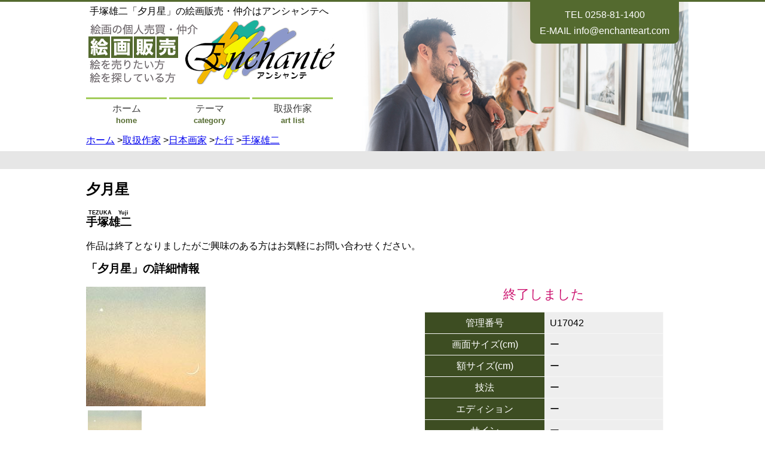

--- FILE ---
content_type: text/html; charset=UTF-8
request_url: https://artsell.enchanteart.com/%E5%A4%95%E6%9C%88%E6%98%9F
body_size: 7897
content:
<!DOCTYPE html>
<html>
	<head>
		<meta charset="utf-8">
		<title>手塚雄二「夕月星」の絵画販売・仲介はアンシャンテへ</title>
		<meta name="author" content="アンシャンテ">
		<meta name="viewport" content="width=device-width, initial-scale=1">
		<!-- <meta name="keywords" content="夕月星, 手塚雄二" > -->
		<meta name="description" content="手塚雄二（TEZUKA Yuji）の「夕月星」に関する絵画の販売・仲介はアンシャンテへお任せください" >

		<link rel="stylesheet" href="https://artsell.enchanteart.com/wordpress/wp-content/themes/sell-template/style.css">
		<link rel="stylesheet" href="https://artsell.enchanteart.com/wordpress/wp-content/themes/sell-template/css/jquery.bxslider.css">
		<!--[if lt IE 9]>
			<script src="https://cdnjs.cloudflare.com/ajax/libs/html5shiv/3.7.3/html5shiv.js"></script>
		<![endif]-->
		<script type = "text/javascript" src = "https://artsell.enchanteart.com/wordpress/wp-content/themes/sell-template/js/jquery.min.js"></script>
		<script type = "text/javascript" src = "https://artsell.enchanteart.com/wordpress/wp-content/themes/sell-template/js/jquery.bxslider.min.js"></script>
		<script type = "text/javascript" src = "https://artsell.enchanteart.com/wordpress/wp-content/themes/sell-template/js/top.js"></script>
		<script type = "text/javascript" src = "https://artsell.enchanteart.com/wordpress/wp-content/themes/sell-template/js/enchante.js"></script>

		<link rel="alternate" type="application/rss+xml" title="絵画の販売・仲介ならアンシャンテ RSS フィード" href="https://artsell.enchanteart.com/feed" />
		<link rel="alternate" type="application/atom+xml" title="絵画の販売・仲介ならアンシャンテ Atom フィード" href="https://artsell.enchanteart.com/feed/atom" />
		<link rel="pingback" href="https://artsell.enchanteart.com/wordpress/xmlrpc.php" />
		
<!-- All in One SEO Pack 2.11 by Michael Torbert of Semper Fi Web Design[-1,-1] -->


<meta name="keywords"  content="夕月星,手塚雄二,自然の風景" />

<link rel="canonical" href="https://artsell.enchanteart.com/夕月星" />
<!-- /all in one seo pack -->
<link rel='dns-prefetch' href='//s.w.org' />
<link rel="alternate" type="application/rss+xml" title="絵画の販売・仲介ならアンシャンテ &raquo; 夕月星 のコメントのフィード" href="https://artsell.enchanteart.com/%e5%a4%95%e6%9c%88%e6%98%9f/feed" />
		<script type="text/javascript">
			window._wpemojiSettings = {"baseUrl":"https:\/\/s.w.org\/images\/core\/emoji\/11.2.0\/72x72\/","ext":".png","svgUrl":"https:\/\/s.w.org\/images\/core\/emoji\/11.2.0\/svg\/","svgExt":".svg","source":{"concatemoji":"https:\/\/artsell.enchanteart.com\/wordpress\/wp-includes\/js\/wp-emoji-release.min.js?ver=5.1.19"}};
			!function(e,a,t){var n,r,o,i=a.createElement("canvas"),p=i.getContext&&i.getContext("2d");function s(e,t){var a=String.fromCharCode;p.clearRect(0,0,i.width,i.height),p.fillText(a.apply(this,e),0,0);e=i.toDataURL();return p.clearRect(0,0,i.width,i.height),p.fillText(a.apply(this,t),0,0),e===i.toDataURL()}function c(e){var t=a.createElement("script");t.src=e,t.defer=t.type="text/javascript",a.getElementsByTagName("head")[0].appendChild(t)}for(o=Array("flag","emoji"),t.supports={everything:!0,everythingExceptFlag:!0},r=0;r<o.length;r++)t.supports[o[r]]=function(e){if(!p||!p.fillText)return!1;switch(p.textBaseline="top",p.font="600 32px Arial",e){case"flag":return s([55356,56826,55356,56819],[55356,56826,8203,55356,56819])?!1:!s([55356,57332,56128,56423,56128,56418,56128,56421,56128,56430,56128,56423,56128,56447],[55356,57332,8203,56128,56423,8203,56128,56418,8203,56128,56421,8203,56128,56430,8203,56128,56423,8203,56128,56447]);case"emoji":return!s([55358,56760,9792,65039],[55358,56760,8203,9792,65039])}return!1}(o[r]),t.supports.everything=t.supports.everything&&t.supports[o[r]],"flag"!==o[r]&&(t.supports.everythingExceptFlag=t.supports.everythingExceptFlag&&t.supports[o[r]]);t.supports.everythingExceptFlag=t.supports.everythingExceptFlag&&!t.supports.flag,t.DOMReady=!1,t.readyCallback=function(){t.DOMReady=!0},t.supports.everything||(n=function(){t.readyCallback()},a.addEventListener?(a.addEventListener("DOMContentLoaded",n,!1),e.addEventListener("load",n,!1)):(e.attachEvent("onload",n),a.attachEvent("onreadystatechange",function(){"complete"===a.readyState&&t.readyCallback()})),(n=t.source||{}).concatemoji?c(n.concatemoji):n.wpemoji&&n.twemoji&&(c(n.twemoji),c(n.wpemoji)))}(window,document,window._wpemojiSettings);
		</script>
		<style type="text/css">
img.wp-smiley,
img.emoji {
	display: inline !important;
	border: none !important;
	box-shadow: none !important;
	height: 1em !important;
	width: 1em !important;
	margin: 0 .07em !important;
	vertical-align: -0.1em !important;
	background: none !important;
	padding: 0 !important;
}
</style>
	<link rel='stylesheet' id='wp-block-library-css'  href='https://artsell.enchanteart.com/wordpress/wp-includes/css/dist/block-library/style.min.css?ver=5.1.19' type='text/css' media='all' />
<link rel='stylesheet' id='contact-form-7-css'  href='https://artsell.enchanteart.com/wordpress/wp-content/plugins/contact-form-7/includes/css/styles.css?ver=4.9' type='text/css' media='all' />
<script type='text/javascript' src='https://artsell.enchanteart.com/wordpress/wp-includes/js/jquery/jquery.js?ver=1.12.4'></script>
<script type='text/javascript' src='https://artsell.enchanteart.com/wordpress/wp-includes/js/jquery/jquery-migrate.min.js?ver=1.4.1'></script>
<link rel='https://api.w.org/' href='https://artsell.enchanteart.com/wp-json/' />
<link rel="EditURI" type="application/rsd+xml" title="RSD" href="https://artsell.enchanteart.com/wordpress/xmlrpc.php?rsd" />
<link rel="wlwmanifest" type="application/wlwmanifest+xml" href="https://artsell.enchanteart.com/wordpress/wp-includes/wlwmanifest.xml" /> 
<link rel='prev' title='マドモアゼル' href='https://artsell.enchanteart.com/%e3%83%9e%e3%83%89%e3%83%a2%e3%82%a2%e3%82%bc%e3%83%ab-2' />
<link rel='next' title='モンミハルの眺望' href='https://artsell.enchanteart.com/%e3%83%a2%e3%83%b3%e3%83%9f%e3%83%8f%e3%83%ab%e3%81%ae%e7%9c%ba%e6%9c%9b' />
<meta name="generator" content="WordPress 5.1.19" />
<link rel='shortlink' href='https://artsell.enchanteart.com/?p=1116' />
<link rel="alternate" type="application/json+oembed" href="https://artsell.enchanteart.com/wp-json/oembed/1.0/embed?url=https%3A%2F%2Fartsell.enchanteart.com%2F%25e5%25a4%2595%25e6%259c%2588%25e6%2598%259f" />
<link rel="alternate" type="text/xml+oembed" href="https://artsell.enchanteart.com/wp-json/oembed/1.0/embed?url=https%3A%2F%2Fartsell.enchanteart.com%2F%25e5%25a4%2595%25e6%259c%2588%25e6%2598%259f&#038;format=xml" />
<script type="application/ld+json">{"@context":"https:\/\/schema.org","@type":"BreadcrumbList","itemListElement":[{"@type":"ListItem","position":1,"item":{"@id":"https:\/\/artsell.enchanteart.com\/","name":"HOME"}},{"@type":"ListItem","position":2,"item":{"@id":"https:\/\/artsell.enchanteart.com\/category\/%e5%8f%96%e6%89%b1%e4%bd%9c%e5%ae%b6","name":"\u53d6\u6271\u4f5c\u5bb6"}},{"@type":"ListItem","position":3,"item":{"@id":"https:\/\/artsell.enchanteart.com\/category\/%e5%8f%96%e6%89%b1%e4%bd%9c%e5%ae%b6\/%e6%97%a5%e6%9c%ac%e7%94%bb%e5%ae%b6","name":"\u65e5\u672c\u753b\u5bb6"}},{"@type":"ListItem","position":4,"item":{"@id":"https:\/\/artsell.enchanteart.com\/category\/%e5%8f%96%e6%89%b1%e4%bd%9c%e5%ae%b6\/%e6%97%a5%e6%9c%ac%e7%94%bb%e5%ae%b6\/%e3%81%9f%e8%a1%8c","name":"\u305f\u884c"}},{"@type":"ListItem","position":5,"item":{"@id":"https:\/\/artsell.enchanteart.com\/category\/%e5%8f%96%e6%89%b1%e4%bd%9c%e5%ae%b6\/%e6%97%a5%e6%9c%ac%e7%94%bb%e5%ae%b6\/%e3%81%9f%e8%a1%8c\/%e6%89%8b%e5%a1%9a%e9%9b%84%e4%ba%8c","name":"\u624b\u585a\u96c4\u4e8c"}},{"@type":"ListItem","position":6,"item":{"@id":"https:\/\/artsell.enchanteart.com\/%E5%A4%95%E6%9C%88%E6%98%9F","name":"\u5915\u6708\u661f"}}]}</script>		<style type="text/css">.recentcomments a{display:inline !important;padding:0 !important;margin:0 !important;}</style>
			</head>
	<body itemscope itemtype="http://schema.org/WebPage">
		<header role="banner" itemscope itemtype="http://schema.org/WPHeader">
			<div id = "header-accordion">
				<div id = "address" class = "top-position-address-style">
					<p>TEL <a href = "tel:0258811400">0258-81-1400</a></p>
					<p>E-MAIL <a href = "mailto:info@enchanteart.com">info@enchanteart.com</a></p>
				</div>
				<div id = "menuRect"><img src = "https://artsell.enchanteart.com/wordpress/wp-content/themes/sell-template/images/ic_menu_white.png" alt = "setting"></div>
				<h1>手塚雄二「夕月星」の絵画販売・仲介はアンシャンテへ</h1>
				<a href = "https://artsell.enchanteart.com"><img src = "https://artsell.enchanteart.com/wordpress/wp-content/themes/sell-template/images/logo2.png" alt = "絵画の販売・仲介ならアンシャンテ"></a>
				<div id = "mainMenu">
					<ul>
						<li><a href = "https://artsell.enchanteart.com"><span>ホーム</span><span>home</span></a></li>
						<li><a href = "https://artsell.enchanteart.com/category/%e3%83%86%e3%83%bc%e3%83%9e"><span>テーマ</span><span>category</span></a></li>
						<li><a href = "https://artsell.enchanteart.com/category/%e5%8f%96%e6%89%b1%e4%bd%9c%e5%ae%b6"><span>取扱作家</span><span>art list</span></a></li>
					</ul>
				</div>
				<div id="breadcrumb">
					<a href="https://artsell.enchanteart.com" itemprop="url"><span itemprop="title">ホーム</span></a> &gt;<a href="https://artsell.enchanteart.com/category/%e5%8f%96%e6%89%b1%e4%bd%9c%e5%ae%b6" itemprop="url"><span itemprop="title">取扱作家</span></a> &gt;<a href="https://artsell.enchanteart.com/category/%e5%8f%96%e6%89%b1%e4%bd%9c%e5%ae%b6/%e6%97%a5%e6%9c%ac%e7%94%bb%e5%ae%b6" itemprop="url"><span itemprop="title">日本画家</span></a> &gt;<a href="https://artsell.enchanteart.com/category/%e5%8f%96%e6%89%b1%e4%bd%9c%e5%ae%b6/%e6%97%a5%e6%9c%ac%e7%94%bb%e5%ae%b6/%e3%81%9f%e8%a1%8c" itemprop="url"><span itemprop="title">た行</span></a> &gt;<a href="https://artsell.enchanteart.com/category/%e5%8f%96%e6%89%b1%e4%bd%9c%e5%ae%b6/%e6%97%a5%e6%9c%ac%e7%94%bb%e5%ae%b6/%e3%81%9f%e8%a1%8c/%e6%89%8b%e5%a1%9a%e9%9b%84%e4%ba%8c" itemprop="url"><span itemprop="title">手塚雄二</span></a>				</div>
			</div>
		</header>

		<div id = "contentsBox">
			<div id = "contents">
											<div id = "itemInfo">
					<h2>夕月星</h2>
					<h3>
						<ruby>
							<rb>手塚雄二</rb>
							<rp>（</rp><rt>TEZUKA Yuji</rt><rp>）</rp>
						</ruby>
					</h3>
					<p>作品は終了となりましたがご興味のある方はお気軽にお問い合わせください。</p>
				</div>

				<div id = "itemDetail">
					<h3>「夕月星」の詳細情報</h3>
					<div id = "itemImages">
						<div id = "itemMainImages">
							<img src = "https://artsell.enchanteart.com/wp-images/	u17042s.jpg" alt="夕月星の拡大画像" />
						</div>
						<div id = "itemThumImages">
							<img src = "https://artsell.enchanteart.com/wp-images/	u17042s.jpg" alt="夕月星の詳細画像1" />
													</div>
					</div>
					<div id = "itemDescription">
													<span class = "kakaku_close">終了しました</span>
						
						<table border = "0" summary = "「夕月星」の詳細情報" cellspacing = "1" cellpadding = "5">
							<tr>
								<th>管理番号</th>
								<td>U17042</td>
							</tr>
							<tr>
								<th>画面サイズ(cm)</th>
								<td>ー</td>
							</tr>
							<tr>
								<th>額サイズ(cm)</th>
								<td>ー</td>
							</tr>
							<tr>
								<th>技法</th>
								<td>ー</td>
							</tr>
							<tr>
								<th>エディション</th>
								<td>ー</td>
							</tr>
							<tr>
								<th>サイン</th>
								<td>ー</td>
							</tr>
							<tr>
								<th>作品コンディション</th>
								<td>ー</td>
							</tr>
							<tr>
								<th>額コンディション</th>
								<td>ー</td>
							</tr>
							<tr>
								<th>箱コンディション</th>
								<td>ー</td>
							</tr>
							<tr>
								<th>販売形態</th>
								<td>仲介</td>
							</tr>
							<tr>
								<th>その他</th>
								<td>ー</td>
							</tr>
						</table>

						<div class = "socialbuttonsBox">
							<div class="socialbuttons clearfix">
								<div class="facebook_like"></div>
								<div class="twitter"></div>
								<div class="google"></div>
								<div class="hatena" ></div>
							</div>
						</div>

						<div id = "annotation">
							<span>イメージは実際の作品を撮影したものです。イメージがない場合など、レゾネなどを参考に掲載する場合もございます。価格は交渉可能ですのでお気軽にお問い合わせください。</span>
						</div>

					</div>
										<p>「<b>夕月星</b>」作品は終了いたしました。この作品にご興味ある方はお気軽にお問合せください。お待ちしています。</p>
									</div>
				<div id = "accessBox">
					<a href = "https://artsell.enchanteart.com/お問い合わせ?subject=U17042（手塚雄二）の問合せ"><span>「夕月星」や「手塚雄二」についての<br />お問い合わせはこちらから</span></a>
				</div>

				<div id = "etcAccessBox">
					<a href = "https://artsell.enchanteart.com/%E3%81%8A%E5%95%8F%E5%90%88%E3%81%9B">
						<span>見つからないものがあればお探しします。<br />お気軽にお問い合わせください。</span>
					</a>
				</div>

								
							
								<div class = "relatedItemLists">
					<h3>「夕月星」以外に、この商品も注目されています。</h3>
					<div class = "relatedItemList">
				    						<div class = "relatedItem">
							<span class = "relatedItemImage"><a href="https://artsell.enchanteart.com/%e3%83%a1%e3%83%b4%e3%82%a1%e3%82%ae%e3%83%83%e3%82%bb%e3%82%a4"><img src = "http://artsell.enchanteart.com/wp-images/u18013s.jpg" alt = "メヴァギッセイ"></a></span>
							<span class = "relatedItemName"><a href="https://artsell.enchanteart.com/%e3%83%a1%e3%83%b4%e3%82%a1%e3%82%ae%e3%83%83%e3%82%bb%e3%82%a4">メヴァギッセイ</a></span>
						</div>
				    						<div class = "relatedItem">
							<span class = "relatedItemImage"><a href="https://artsell.enchanteart.com/%e3%83%a6%e3%83%88%e3%83%ac%e3%83%92%e3%83%88-3"><img src = "https://artsell.enchanteart.com/wp-images/u18100s.jpg" alt = "ユトレヒト"></a></span>
							<span class = "relatedItemName"><a href="https://artsell.enchanteart.com/%e3%83%a6%e3%83%88%e3%83%ac%e3%83%92%e3%83%88-3">ユトレヒト</a></span>
						</div>
				    						<div class = "relatedItem">
							<span class = "relatedItemImage"><a href="https://artsell.enchanteart.com/%e5%8f%a4%e3%81%84%e5%9f%8e%e9%a4%a8"><img src = "http://artsell.enchanteart.com/wp-images/	u18072s.jpg" alt = "古い城館"></a></span>
							<span class = "relatedItemName"><a href="https://artsell.enchanteart.com/%e5%8f%a4%e3%81%84%e5%9f%8e%e9%a4%a8">古い城館</a></span>
						</div>
				    						<div class = "relatedItem">
							<span class = "relatedItemImage"><a href="https://artsell.enchanteart.com/%e8%8a%b1%e5%92%b2%e3%81%8f%e3%81%93%e3%82%8d"><img src = "http://artsell.enchanteart.com/wp-images/	u17245s.jpg" alt = "花咲くころ"></a></span>
							<span class = "relatedItemName"><a href="https://artsell.enchanteart.com/%e8%8a%b1%e5%92%b2%e3%81%8f%e3%81%93%e3%82%8d">花咲くころ</a></span>
						</div>
				    						<div class = "relatedItem">
							<span class = "relatedItemImage"><a href="https://artsell.enchanteart.com/%e9%bb%84%e6%98%8f%e3%81%ae%e5%85%89"><img src = "http://artsell.enchanteart.com/wp-images/	u17227s.jpg" alt = "黄昏の光"></a></span>
							<span class = "relatedItemName"><a href="https://artsell.enchanteart.com/%e9%bb%84%e6%98%8f%e3%81%ae%e5%85%89">黄昏の光</a></span>
						</div>
				    				    					</div>
				</div>
								<p class = "update clear">
					<small>更新日：2022 年 5 月 11 日 水曜日</small><br>
					<small>掲載日：2017 年 2 月 21 日 火曜日</small>
				</p>
			</div>
		</div>

		<footer>
			<div id="footerContainer">
				<div>
					<h2>ご利用案内</h2>
					<ul>
						<li><a href = "https://artsell.enchanteart.com/%e3%81%94%e5%88%a9%e7%94%a8%e3%82%ac%e3%82%a4%e3%83%89">ご利用ガイド</a></li>
						<li><a href = "https://artsell.enchanteart.com/%E3%81%8A%E5%95%8F%E5%90%88%E3%81%9B">お問合せ</a></li>
						<li><a href = "https://artsell.enchanteart.com/%E7%B5%B5%E7%94%BB%E5%A3%B2%E3%82%8A%E6%83%85%E5%A0%B1%E5%85%A5%E5%8A%9B">絵を売りたい方へ</a></li>
						<li><a href = "https://artsell.enchanteart.com/sitemap">サイトマップ</a></li>
					</ul>
				</div>
				<div>
					<h2>アンシャンテについて</h2>
					<ul>
						<li><a href = "https://www.enchanteart.com">メインページ</a></li>
						<li><a href = "https://www.enchanteart.com/company.php">会社概要</a></li>
						<li><a href = "https://www.enchanteart.com/newauction/">アンシャンテオークション</a></li>
						<li><a href = "http://artbuy.enchanteart.com">絵画買取</a></li>
					</ul>
				</div>
				<aside id = "tag-cloud">
					<h2>タグクラウド</h2>
					<div>
						<a href="https://artsell.enchanteart.com/tag/katagiti-hiroe" class="tag-cloud-link tag-link-1169 tag-link-position-1" style="font-size: 16.422764227642pt;" aria-label="KATAGITI HIROE (21個の項目)">KATAGITI HIROE</a>
<a href="https://artsell.enchanteart.com/tag/space" class="tag-cloud-link tag-link-568 tag-link-position-2" style="font-size: 11.414634146341pt;" aria-label="SPACE (7個の項目)">SPACE</a>
<a href="https://artsell.enchanteart.com/tag/torrents-llado" class="tag-cloud-link tag-link-847 tag-link-position-3" style="font-size: 9.1382113821138pt;" aria-label="Torrents LLADO (4個の項目)">Torrents LLADO</a>
<a href="https://artsell.enchanteart.com/tag/%e3%82%a2%e3%83%b3%e3%83%89%e3%83%ac%e3%83%bb%e3%82%b3%e3%82%bf%e3%83%9c" class="tag-cloud-link tag-link-959 tag-link-position-4" style="font-size: 10.048780487805pt;" aria-label="アンドレ・コタボ (5個の項目)">アンドレ・コタボ</a>
<a href="https://artsell.enchanteart.com/tag/%e3%82%a2%e3%83%b3%e3%83%89%e3%83%ac%e3%83%bb%e3%83%96%e3%83%a9%e3%82%b8%e3%83%aa%e3%82%a8" class="tag-cloud-link tag-link-516 tag-link-position-5" style="font-size: 10.048780487805pt;" aria-label="アンドレ・ブラジリエ (5個の項目)">アンドレ・ブラジリエ</a>
<a href="https://artsell.enchanteart.com/tag/%e3%82%b8%e3%82%a7%e3%83%8b%e3%83%95%e3%82%a1%e3%83%bc%e3%83%bb%e3%83%9e%e3%83%bc%e3%82%af%e3%82%b9" class="tag-cloud-link tag-link-531 tag-link-position-6" style="font-size: 8pt;" aria-label="ジェニファー・マークス (3個の項目)">ジェニファー・マークス</a>
<a href="https://artsell.enchanteart.com/tag/%e3%82%bb%e3%83%93%e3%83%aa%e3%82%a2%e3%81%ae%e5%a8%98" class="tag-cloud-link tag-link-1398 tag-link-position-7" style="font-size: 10.845528455285pt;" aria-label="セビリアの娘 (6個の項目)">セビリアの娘</a>
<a href="https://artsell.enchanteart.com/tag/%e3%83%88%e3%83%ac%e3%83%b3%e3%83%84%e3%83%bb%e3%83%aa%e3%83%a3%e3%83%89" class="tag-cloud-link tag-link-466 tag-link-position-8" style="font-size: 11.414634146341pt;" aria-label="トレンツ・リャド (7個の項目)">トレンツ・リャド</a>
<a href="https://artsell.enchanteart.com/tag/%e3%83%91%e3%83%aa" class="tag-cloud-link tag-link-346 tag-link-position-9" style="font-size: 9.1382113821138pt;" aria-label="パリ (4個の項目)">パリ</a>
<a href="https://artsell.enchanteart.com/tag/%e3%83%9f%e3%83%83%e3%82%b7%e3%82%a7%e3%83%ab%e3%83%bb%e3%82%a2%e3%83%b3%e3%83%aa" class="tag-cloud-link tag-link-311 tag-link-position-10" style="font-size: 9.1382113821138pt;" aria-label="ミッシェル・アンリ (4個の項目)">ミッシェル・アンリ</a>
<a href="https://artsell.enchanteart.com/tag/%e3%83%9f%e3%83%83%e3%82%b7%e3%82%a7%e3%83%ab%e3%83%bb%e3%83%89%e3%83%a9%e3%82%af%e3%83%ad%e3%83%af" class="tag-cloud-link tag-link-601 tag-link-position-11" style="font-size: 10.048780487805pt;" aria-label="ミッシェル・ドラクロワ (5個の項目)">ミッシェル・ドラクロワ</a>
<a href="https://artsell.enchanteart.com/tag/%e3%83%a6%e3%83%88%e3%83%ac%e3%83%92%e3%83%88" class="tag-cloud-link tag-link-1090 tag-link-position-12" style="font-size: 9.1382113821138pt;" aria-label="ユトレヒト (4個の項目)">ユトレヒト</a>
<a href="https://artsell.enchanteart.com/tag/%e3%83%ab%e3%82%a4%e3%83%bb%e3%82%a4%e3%82%ab%e3%83%bc%e3%83%ab" class="tag-cloud-link tag-link-373 tag-link-position-13" style="font-size: 10.845528455285pt;" aria-label="ルイ・イカール (6個の項目)">ルイ・イカール</a>
<a href="https://artsell.enchanteart.com/tag/%e4%b8%ad%e5%b3%b6%e5%8d%83%e6%b3%a2" class="tag-cloud-link tag-link-305 tag-link-position-14" style="font-size: 10.048780487805pt;" aria-label="中島千波 (5個の項目)">中島千波</a>
<a href="https://artsell.enchanteart.com/tag/%e4%ba%94%e5%8d%81%e5%b5%90-%e6%99%b4%e5%be%b3" class="tag-cloud-link tag-link-1294 tag-link-position-15" style="font-size: 8pt;" aria-label="五十嵐 晴徳 (3個の項目)">五十嵐 晴徳</a>
<a href="https://artsell.enchanteart.com/tag/%e5%85%90%e7%8e%89%e5%b9%b8%e9%9b%84" class="tag-cloud-link tag-link-1049 tag-link-position-16" style="font-size: 8pt;" aria-label="児玉幸雄 (3個の項目)">児玉幸雄</a>
<a href="https://artsell.enchanteart.com/tag/%e5%8d%83%e4%bd%8f%e5%8d%9a" class="tag-cloud-link tag-link-288 tag-link-position-17" style="font-size: 11.983739837398pt;" aria-label="千住博 (8個の項目)">千住博</a>
<a href="https://artsell.enchanteart.com/tag/%e5%8d%97%e6%a1%82%e5%ad%90" class="tag-cloud-link tag-link-234 tag-link-position-18" style="font-size: 9.1382113821138pt;" aria-label="南桂子 (4個の項目)">南桂子</a>
<a href="https://artsell.enchanteart.com/tag/%e5%9d%82%e5%8f%a3%e7%b4%80%e8%89%af" class="tag-cloud-link tag-link-988 tag-link-position-19" style="font-size: 9.1382113821138pt;" aria-label="坂口紀良 (4個の項目)">坂口紀良</a>
<a href="https://artsell.enchanteart.com/tag/%e5%a2%97%e7%94%b0%e8%aa%a0" class="tag-cloud-link tag-link-257 tag-link-position-20" style="font-size: 11.414634146341pt;" aria-label="増田誠 (7個の項目)">増田誠</a>
<a href="https://artsell.enchanteart.com/tag/%e5%ae%9d%e6%b0%b8%e3%81%9f%e3%81%8b%e5%ad%90" class="tag-cloud-link tag-link-906 tag-link-position-21" style="font-size: 10.845528455285pt;" aria-label="宝永たか子 (6個の項目)">宝永たか子</a>
<a href="https://artsell.enchanteart.com/tag/%e5%af%8c%e5%b2%a1%e6%83%a3%e4%b8%80%e9%83%8e" class="tag-cloud-link tag-link-296 tag-link-position-22" style="font-size: 15.512195121951pt;" aria-label="富岡惣一郎 (17個の項目)">富岡惣一郎</a>
<a href="https://artsell.enchanteart.com/tag/%e5%b0%8f%e6%9d%89%e5%b0%8f%e4%ba%8c%e9%83%8e" class="tag-cloud-link tag-link-276 tag-link-position-23" style="font-size: 11.414634146341pt;" aria-label="小杉小二郎 (7個の項目)">小杉小二郎</a>
<a href="https://artsell.enchanteart.com/tag/%e5%b0%8f%e6%9e%97%e5%92%8c%e4%bd%9c" class="tag-cloud-link tag-link-248 tag-link-position-24" style="font-size: 9.1382113821138pt;" aria-label="小林和作 (4個の項目)">小林和作</a>
<a href="https://artsell.enchanteart.com/tag/%e5%b1%b1%e6%9c%ac%e5%bd%aa%e4%b8%80" class="tag-cloud-link tag-link-271 tag-link-position-25" style="font-size: 8pt;" aria-label="山本彪一 (3個の項目)">山本彪一</a>
<a href="https://artsell.enchanteart.com/tag/%e5%b2%a1%e6%9c%ac%e5%a4%aa%e9%83%8e" class="tag-cloud-link tag-link-244 tag-link-position-26" style="font-size: 16.19512195122pt;" aria-label="岡本太郎 (20個の項目)">岡本太郎</a>
<a href="https://artsell.enchanteart.com/tag/%e5%be%8c%e8%97%a4%e7%b4%94%e7%94%b7" class="tag-cloud-link tag-link-1007 tag-link-position-27" style="font-size: 9.1382113821138pt;" aria-label="後藤純男 (4個の項目)">後藤純男</a>
<a href="https://artsell.enchanteart.com/tag/%e6%96%8e%e8%97%a4%e4%b8%89%e9%83%8e" class="tag-cloud-link tag-link-308 tag-link-position-28" style="font-size: 15.170731707317pt;" aria-label="斎藤三郎 (16個の項目)">斎藤三郎</a>
<a href="https://artsell.enchanteart.com/tag/%e6%98%9f%e8%a5%84%e4%b8%80" class="tag-cloud-link tag-link-354 tag-link-position-29" style="font-size: 10.845528455285pt;" aria-label="星襄一 (6個の項目)">星襄一</a>
<a href="https://artsell.enchanteart.com/tag/%e6%99%ba%e5%86%85%e5%85%84%e5%8a%a9" class="tag-cloud-link tag-link-237 tag-link-position-30" style="font-size: 9.1382113821138pt;" aria-label="智内兄助 (4個の項目)">智内兄助</a>
<a href="https://artsell.enchanteart.com/tag/%e6%9d%91%e4%b8%8a%e9%9a%86" class="tag-cloud-link tag-link-1251 tag-link-position-31" style="font-size: 10.048780487805pt;" aria-label="村上隆 (5個の項目)">村上隆</a>
<a href="https://artsell.enchanteart.com/tag/%e6%9d%b1%e5%b1%b1%e9%ad%81%e5%a4%b7" class="tag-cloud-link tag-link-263 tag-link-position-32" style="font-size: 11.983739837398pt;" aria-label="東山魁夷 (8個の項目)">東山魁夷</a>
<a href="https://artsell.enchanteart.com/tag/%e6%b0%b8%e4%ba%95%e5%a4%8f%e5%a4%95" class="tag-cloud-link tag-link-268 tag-link-position-33" style="font-size: 8pt;" aria-label="永井夏夕 (3個の項目)">永井夏夕</a>
<a href="https://artsell.enchanteart.com/tag/%e7%89%87%e6%a1%90%e3%81%b2%e3%82%8d%e3%81%88" class="tag-cloud-link tag-link-1168 tag-link-position-34" style="font-size: 16.422764227642pt;" aria-label="片桐ひろえ (21個の項目)">片桐ひろえ</a>
<a href="https://artsell.enchanteart.com/tag/%e7%94%b0%e4%b8%ad%e3%81%bf%e3%81%8e%e3%82%8f" class="tag-cloud-link tag-link-1092 tag-link-position-35" style="font-size: 9.1382113821138pt;" aria-label="田中みぎわ (4個の項目)">田中みぎわ</a>
<a href="https://artsell.enchanteart.com/tag/%e7%ac%a0%e4%ba%95%e8%aa%a0%e4%b8%80" class="tag-cloud-link tag-link-269 tag-link-position-36" style="font-size: 8pt;" aria-label="笠井誠一 (3個の項目)">笠井誠一</a>
<a href="https://artsell.enchanteart.com/tag/%e7%ac%b9%e5%80%89%e9%89%84%e5%b9%b3" class="tag-cloud-link tag-link-293 tag-link-position-37" style="font-size: 15.967479674797pt;" aria-label="笹倉鉄平 (19個の項目)">笹倉鉄平</a>
<a href="https://artsell.enchanteart.com/tag/%e7%b5%b5%e7%94%bb%e8%b2%a9%e5%a3%b2" class="tag-cloud-link tag-link-1749 tag-link-position-38" style="font-size: 22pt;" aria-label="絵画販売 (66個の項目)">絵画販売</a>
<a href="https://artsell.enchanteart.com/tag/%e8%8d%bb%e9%a0%88%e9%ab%98%e5%be%b3" class="tag-cloud-link tag-link-240 tag-link-position-39" style="font-size: 9.1382113821138pt;" aria-label="荻須高徳 (4個の項目)">荻須高徳</a>
<a href="https://artsell.enchanteart.com/tag/%e8%96%94%e8%96%87" class="tag-cloud-link tag-link-357 tag-link-position-40" style="font-size: 10.845528455285pt;" aria-label="薔薇 (6個の項目)">薔薇</a>
<a href="https://artsell.enchanteart.com/tag/%e8%97%a4%e4%ba%95%e5%8b%89" class="tag-cloud-link tag-link-294 tag-link-position-41" style="font-size: 9.1382113821138pt;" aria-label="藤井勉 (4個の項目)">藤井勉</a>
<a href="https://artsell.enchanteart.com/tag/%e8%97%a4%e7%94%b0%e5%97%a3%e6%b2%bb" class="tag-cloud-link tag-link-266 tag-link-position-42" style="font-size: 10.845528455285pt;" aria-label="藤田嗣治 (6個の項目)">藤田嗣治</a>
<a href="https://artsell.enchanteart.com/tag/%e9%81%a0%e8%97%a4%e4%ba%a8" class="tag-cloud-link tag-link-261 tag-link-position-43" style="font-size: 11.414634146341pt;" aria-label="遠藤亨 (7個の項目)">遠藤亨</a>
<a href="https://artsell.enchanteart.com/tag/%e9%87%91%e4%b8%b8%e6%82%a0%e5%85%90" class="tag-cloud-link tag-link-272 tag-link-position-44" style="font-size: 9.1382113821138pt;" aria-label="金丸悠児 (4個の項目)">金丸悠児</a>
<a href="https://artsell.enchanteart.com/tag/%e9%9d%99%e7%89%a9" class="tag-cloud-link tag-link-477 tag-link-position-45" style="font-size: 9.1382113821138pt;" aria-label="静物 (4個の項目)">静物</a>					</div>
				</aside>
				<div id = "copyright">
					<p>
						<a href = "https://artsell.enchanteart.com">絵画の販売・仲介ならアンシャンテ</a>へ<br />
						古物商許可番号 第461220000399号 &copy; アンシャンテ
					</p>
				</div>
			</div>
		</footer>
		<div id = "toTop"><img src = "https://artsell.enchanteart.com/wordpress/wp-content/themes/sell-template/images/toTop.png" alt = "先頭へ" /></div>
		<script type='text/javascript'>
/* <![CDATA[ */
var wpcf7 = {"apiSettings":{"root":"https:\/\/artsell.enchanteart.com\/wp-json\/contact-form-7\/v1","namespace":"contact-form-7\/v1"},"recaptcha":{"messages":{"empty":"\u3042\u306a\u305f\u304c\u30ed\u30dc\u30c3\u30c8\u3067\u306f\u306a\u3044\u3053\u3068\u3092\u8a3c\u660e\u3057\u3066\u304f\u3060\u3055\u3044\u3002"}}};
/* ]]> */
</script>
<script type='text/javascript' src='https://artsell.enchanteart.com/wordpress/wp-content/plugins/contact-form-7/includes/js/scripts.js?ver=4.9'></script>
<script type='text/javascript' src='https://artsell.enchanteart.com/wordpress/wp-includes/js/wp-embed.min.js?ver=5.1.19'></script>
	</body>
	<!-- bof: google analytics -->
<!-- Google tag (gtag.js) -->
<script async src="https://www.googletagmanager.com/gtag/js?id=G-3X4R0LKFBJ"></script>
<script>
  window.dataLayer = window.dataLayer || [];
  function gtag(){dataLayer.push(arguments);}
  gtag('js', new Date());

  gtag('config', 'G-3X4R0LKFBJ');
</script>
	<script type="text/javascript">
	<!--
	  var pageTracker = _gat._getTracker('UA-3700238-2');
	  pageTracker._initData();
	  pageTracker._trackPageview('ホーム');
	//-->
	</script>
	<!-- eof: google analytics -->
</html>


--- FILE ---
content_type: text/css
request_url: https://artsell.enchanteart.com/wordpress/wp-content/themes/sell-template/css/pc.css
body_size: 3379
content:
* {
  font-family: Quicksand, 游ゴシック体, 'Yu Gothic', YuGothic, 'ヒラギノ角ゴシック Pro', 'Hiragino Kaku Gothic Pro', メイリオ, Meiryo, Osaka, 'ＭＳ Ｐゴシック', 'MS PGothic', sans-serif;
  line-height: 120%;
  box-sizing:border-box;
}

img {
  max-width:100%;
}

.center {
  text-align: center;
}

.left {
  text-align: left;
}

body {
  padding:0px;
  margin:0px;
  text-align: center;
	border-width		:	3px 0px 0px 0px;
	border-color		:	#546a2f;
	border-style		:	solid;
}

header, main, #silder,  #footerContainer , #contents{
  display: block;
  width:1024px;
  margin:0px auto;
  padding: 0px 16px;
  text-align: left;
}

/* ヘッダー */
header {
  display: block;
  background-image	:	url(../images/bodybk.png);
	background-repeat	:	no-repeat;
	background-position	:	100% 0%;
}
header h1 {
  font-size:1.0em;
  font-weight: normal;
  padding:6px;
  margin:0px;
}

/* 設定ボタン */
#menuRect {
  display: none;
}

/* 電話番号とメールアドレス */
.top-position-address-style {
  float:right;
  background-color: #546a2f;
  padding:8px 16px;
  text-align: center;
  border-radius			:	0px 0px 9px 9px;
	-webkit-border-radius	:	0px 0px 9px 9px;
	-moz-border-radius		:	0px 0px 9px 9px;
}

.fix-position-address-style {
  z-index:1000;
  position: fixed;
  width:100%;
  height:40px;
  background-color: #546a2f;
  top:0px;
  left:0px;
  text-align: right;
  filter:alpha(opacity=95);
  -moz-opacity: 0.95;
  opacity: 0.95;
}

.fix-position-address-style:before {
  content:"お問合せは";
  color:#fff;
}

.top-position-address-style > p {
  padding:4px 0px;
  margin:0px;
  color:#fff;
}

.fix-position-address-style > p {
  display: inline-block;
  padding:10px 8px;
  margin: 0px;
  color:#fff;
}

.top-position-address-style > p > a, .fix-position-address-style > p > a {
  color :#fff;
  text-decoration: none;
}

/* ぱんくず */
#breadcrumb {
  position: relative;
  top:-9px;
}
#breadcrumb ul {
  list-style			:	none;
	padding				:	9px 0px;
	margin				:	9px 0px;
}

/* メニュー */
#mainMenu {
	width				:	450px;
}

#mainMenu ul {
  list-style			:	none;
	padding				:	9px 0px;
	margin				:	9px 0px;
}

#mainMenu ul li {
	padding				:	6px 0px;
	width				:	30%;
	border-width		:	3px 0px 0px;
	border-color		:	#a2cc5a;
	border-style		:	solid;
	display				:	inline-block;
  background			:	rgba(255,255,255,0.8);
  text-align: center;
}

#mainMenu ul li a {
  color:#3f3f3f;
  text-decoration: none;
}

#mainMenu ul li.active {
	border-color		:	#546a2f;
}

#mainMenu ul li span:first-child {
	width				:	100%;
	display				:	inline-block;
	text-align			:	center;
}

#mainMenu ul li span:last-child {
	width				:	100%;
	display				:	inline-block;
	text-align			:	center;
	font-size			:	0.8em;
	color				:	#546a2f;
	font-weight			:	bold;
}

/*********************************************************/
/* スライダー */
/*********************************************************/

#silderBox {
  position:relative;
  top:-10px;
  background				:	rgba(230,230,230,0.8);
	padding-top				:	16px;
	padding-bottom			:	56px;
}

#silder .bx-wrapper {
	margin					:	0 auto;
}

#silder .slideItem {
	margin					:	0px 90px;
  height: 250px;
}

/* イメージ部 */
#silder .slideItem .slideItemImage {
	float					:	left;
	width					:	200px;
}

#silder .slideItem .slideItemImage img {
	max-height					:	240px;
	width						:	auto;
}

/* 説明部 */
#silder .slideItem .slideItemDescription {
	float					:	right;
	width					:	600px;
	padding					:	0px 10px;
	text-align				:	right;
}

#silder .slideItem .slideItemDescription span {
	display					:	block;
}

#silder .slideItem .slideItemDescription span:nth-of-type(1) {
	font-size				:	1.5em;
	text-align				:	left;
}

#silder .slideItem .slideItemDescription span:nth-of-type(1) > a {
  text-decoration: none;
  color:inherit;
}

#silder .slideItem .slideItemDescription span:nth-of-type(2) {
	font-size				:	1.2em;
	text-align				:	right;
}

#silder .slideItem .slideItemDescription p {
	font-size				:	1.1em;
	word-wrap				:	break-word;
	height					:	3.5em;
	overflow				:	hidden;
	text-align				:	left;
}

#silder .slideItem .slideItemDescription span:nth-of-type(3) {
	display					:	inline-block;
	font-size				:	1.0em;
	text-align				:	right;
	background-color		:	#452f6b;
	width					:	auto;
	padding					:	9px;
	border-radius			:	9px;
	-webkit-border-radius	:	9px;
	-moz-border-radius		:	9px;
}

#silder .slideItem .slideItemDescription span:nth-of-type(3):before{
	content					:	">> 「 ";
	color					:	#fff;
}

#silder .slideItem .slideItemDescription span:nth-of-type(3):after{
	content					:	" 」の詳細を見る";
	color					:	#fff;
}

#silder .slideItem .slideItemDescription span:nth-of-type(3) a {
	color					:	#fff;
	text-decoration			:	none;
}

/* カテゴリ */
#categorys {
  margin:16px auto;
  width:calc((150px + 5px) * 6);
}

.category-item {
  position: relative;
  display: inline-block;
  text-align: center;
  max-width: 150px;
  width:150px;
  vertical-align: top;
}

.category-item img {
  width : 150px;
  height: 150px;
}

.category-item > div {
  margin-bottom:20px;
}

.category-item > p {
  display: block;
  position:absolute;
  bottom:3px;
  text-align: center;
  width:100%;
  background-color: rgba(0,0,0,0.6);
  color:#fff;
  padding:16px 0px;
  font-size:1.2em;
  height:56px;
  cursor: pointer;
}

/* main */
main h2 {
  border-width:0px 0px 3px;
  padding:0px 0px 8px;
  border-style:solid;
  border-color:#8eb34f;
}
main h2, main h3 {
  font-size:1.1em;
  font-weight: normal;
}

.artist-items {
  display: block;
  margin:16px 0px;
  vertical-align: top;
}

.artist-items p {
  text-align: right;
}

.artist-item {
  vertical-align: top;
  position:relative;
  display: inline-block;
  width:120px;
  margin:8px 16px;
}

.artist-item .count {
  position:absolute;
  right:-9px;
  top:-9px;
  background-color: #cc1470;
  padding:6px;
  width:26px;
  height:26px;
  color:#fff;
  border-radius			:	50%;
	-webkit-border-radius	:	50%;
	-moz-border-radius		:	50%;
  font-size:13px;
  text-align: center;
}

.artist-item img {
  border-radius			:	9px;
	-webkit-border-radius	:	9px;
	-moz-border-radius		:	9px;
}

.artist-item dd {
  padding: 0px;
  margin:0px;
  text-align: center;
}

/* footer */
footer {
  width:100%;
  background-color	:	#6a6b65;
	padding				:	30px 0px;
  margin:0px;
  color:#fff;
}

#footerContainer > div , #footerContainer > aside {
  display: table-cell;
  width:200px;
}

#footerContainer > #tag-cloud {
  display: table-cell;
  width:600px;
}

#footerContainer a {
  color:#fff;
}

#footerContainer h2 {
  font-size:1.1em;
  font-weight: normal;
}

#footerContainer > #copyright {
  width: 100%;
  display:block;
  text-align: center;
}

#copyright  a {
  color:#fff;
}

#toTop {
  display: none;
  position: fixed;
  right:0px;
  bottom: -5px;
  cursor: pointer;
}

/* single */
#contentsBox {
  width:100%;
  border-width: 30px 0px 0px;
  border-style: solid;
  border-color:	#E6E6E6;
  min-height:calc(100vh - 600px);
}

#itemDetail {
  width:100%;
  vertical-align: top;
}

#itemImages {
  display: inline-block;
  width:550px;
  vertical-align: top;
}

#itemMainImages {
  width:100%;
}

#itemThumImages img {
  display: inline-block;
  width:90px;
  margin:3px;
  height: auto;
  cursor: pointer;
}

#itemDescription {
  vertical-align: top;
  display: inline-block;
  margin:0px 0px 0px 12px;
  width:400px;
}

.hanbaiSection {
  width:100%;
  display: table;
  margin: 0px 0px 8px;
}

.hanbaiSection div {
  display: table-cell;
  width:50%;
  text-align: center;
  background-color: #EEEEEE;
  padding:16px 0px;
}

.hanbaiSection div span{
  color:#9E9E9E;
  width:100%;
}

.hanbaiSection div.cyuukaiUse {
  background-color: #03A9F4;
}

.hanbaiSection div.kounyuuUse {
  background-color: #FF9800;
}

.hanbaiSection div.cyuukaiUse span, .hanbaiSection div.kounyuuUse span {
  color:#fff;
}


#itemDescription table {
  background-color: #f6f6f6;
  width: 100%;
}

#itemDescription table th, #itemDescription table td {
  padding:8px;
}

#itemDescription table th {
  background-color: #3D4D22;
  width:200px;
  color:#fff;
  font-weight: normal;
  text-align: center;
}

#itemDescription table td {
  background-color: #EEEEEE;
}

#annotation {
  margin:16px 0px;
}

#accessBox, #etcAccessBox {
  background-color: #cde2aa;
  border-radius			:	9px;
	-webkit-border-radius	:	9px;
	-moz-border-radius		:	9px;
  text-align: center;
  padding:16px;
  margin: 16px 0px;
  cursor: pointer;
}

#accessBox:hover, #etcAccessBox:hover {
  background-color: #3D4D22;
}

#accessBox a, #etcAccessBox a {
  text-decoration: none;
  color:#3D4D22;
}

#accessBox:hover a, #etcAccessBox:hover a {
  color:#fff;
}

.relatedItemLists {
  width:100%;
}

.relatedItemLists h3 {
  background-color: #3D4D22;
  color:#fff;
  padding: 8px;
  font-weight: normal;
}

.relatedItemLists .relatedItem {
  display: inline-block;
  width:17%;
  margin:1%;
  text-align: center;
  vertical-align: top;
}

.update {
  border-width:1px 0px 0px;
  border-style: solid;
  border-color: #3D4D22;
  text-align:right;
  padding: 8px 0px;
}

.kakaku , .kakaku_close {
  padding:0px 8px 16px;
  display: block;
  margin:0px 8px;
  color : #cc1470;
  font-size: 1.4em;
  text-align: center;
}

.kakaku b {
    color : #3f3f3f;
}

/* 固定ページ */
.pages-contents .entry h2 {
  border-width:0px 0px 3px;
  border-style:solid;
  border-color:#546a2f;
}

.pages-contents .entry h2:before {
  content:"▼";
  color:#546a2f;
}

.pages-contents .entry h3 {
  display: inline-block;
  background-color: #546a2f;
  border-radius			:	9px;
	-webkit-border-radius	:	9px;
	-moz-border-radius		:	9px;
  padding:8px;
  color:#fff;
}

.pages-contents .entry p {
  margin:16px;
}

.cyuukai_link {
  padding: 8px;
  text-align: center;
}

/* 投稿画像キャプション */
.wp-caption {
max-width:100%;
height:auto;
border: 1px solid #ccc;
text-align: center;
background-color: #f8f8f8;
padding-top: 4px;
margin:10px 0 20px 0;
border-radius: 3px;
}

.wp-caption img {
margin: 0;
padding: 0;
border: 0 none;
}

.wp-caption p.wp-caption-text {
font-size: 11px;
line-height: 17px;
padding: 0 4px 5px;
margin: 0;
}

/* お支払方法のテーブル */
table.osiharai {
  background-color: #E0E0E0;
  border-collapse: separate;
  border-spacing: 1px;
  margin: 16px 0px;
}

table.osiharai .oshiharai_midashi {
  width: 10%;
}

table.osiharai .oshiharai_sell, table.osiharai .oshiharai_tyuukai {
  width: 40%;
}

table.osiharai .oshiharai_join_cell {
  width: 90%;
}

table.osiharai th, table.osiharai td {
  padding: 8px;
}

table.osiharai th.oshiharai_sell, .pages-contents .entry h3.oshiharai_sell {
  background-color: #FF9800;
}

table.osiharai th.oshiharai_tyuukai, .pages-contents .entry h3.oshiharai_tyuukai {
  background-color: #03A9F4;
}

table.osiharai th {
  background-color: #3D4D22;
  color: #fff;
  max-width: 40%;
}

table.osiharai td.oshiharai_sell {
  background-color: #FFF3E0;
}

table.osiharai td.oshiharai_tyuukai {
  background-color: #E1F5FE;
}


table.osiharai td {
  background-color: #fff;
  max-width: 40%;
}

.example {
  padding:16px;
  background-color: #F5F5F5;
  color:#424242;
}

/* お問合せフォーム */
.pages-contents .entry .wpcf7-form h3 {
  display: block;
  background-color: #B6E665;
  border-radius			:	0px;
	-webkit-border-radius	:	0px;
	-moz-border-radius		:	0px;
  padding:8px;
  color:#000;
}
 {
  display: block;
  background-color:
}
table.post_form {
  width:100%;
  margin: 16px;
}

table.post_form tr {
  display: block;
}

table.post_form tr th, table.post_form tr td {
  text-align: left;
  display: block;
  padding:8px 8px 8px 16px;
}

table.post_form tr th {
  background-color: #E3E6D8;
  font-weight: normal;
}

table.post_form tr td {
  margin:8px 0px;
}

table.post_form tr td input {
  padding: 4px;
}

table.post_form .input_size_ss input {
  width : 90px;
}

.required {
  color : #E66576;
  font-weight: bold;
}
